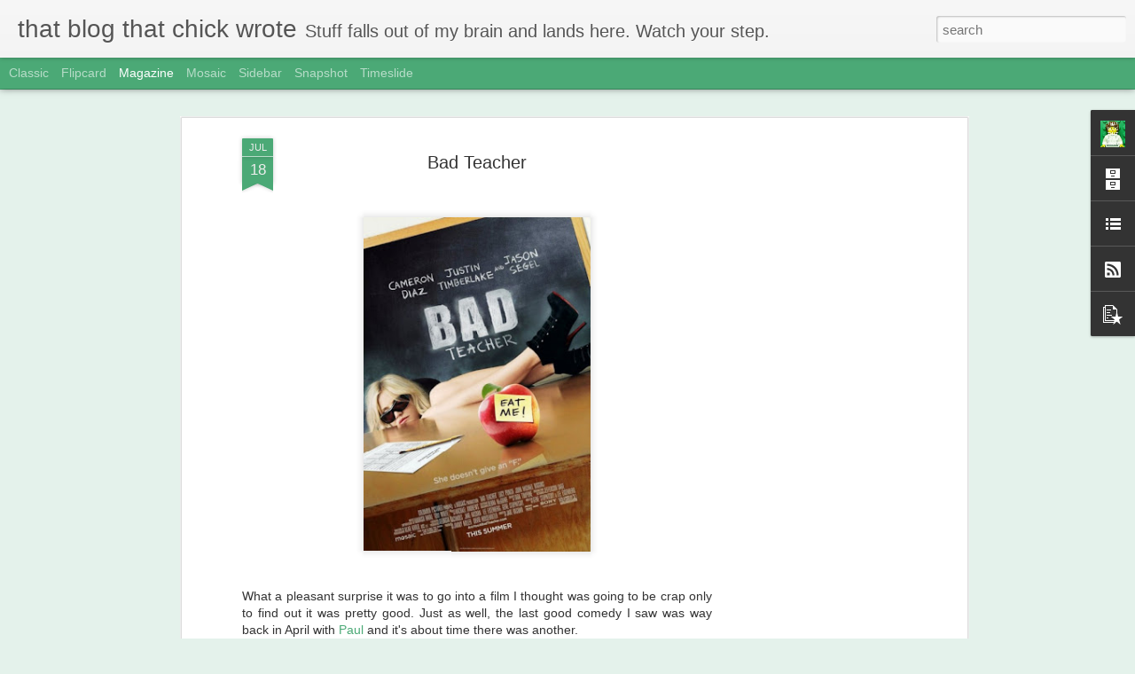

--- FILE ---
content_type: text/html; charset=utf-8
request_url: https://www.google.com/recaptcha/api2/aframe
body_size: 251
content:
<!DOCTYPE HTML><html><head><meta http-equiv="content-type" content="text/html; charset=UTF-8"></head><body><script nonce="MtfAKjTxf_AP6fBQjTn3QQ">/** Anti-fraud and anti-abuse applications only. See google.com/recaptcha */ try{var clients={'sodar':'https://pagead2.googlesyndication.com/pagead/sodar?'};window.addEventListener("message",function(a){try{if(a.source===window.parent){var b=JSON.parse(a.data);var c=clients[b['id']];if(c){var d=document.createElement('img');d.src=c+b['params']+'&rc='+(localStorage.getItem("rc::a")?sessionStorage.getItem("rc::b"):"");window.document.body.appendChild(d);sessionStorage.setItem("rc::e",parseInt(sessionStorage.getItem("rc::e")||0)+1);localStorage.setItem("rc::h",'1769449495487');}}}catch(b){}});window.parent.postMessage("_grecaptcha_ready", "*");}catch(b){}</script></body></html>

--- FILE ---
content_type: text/javascript; charset=UTF-8
request_url: https://www.thatblogthatchickwrote.com/?v=0&action=initial&widgetId=PopularPosts1&responseType=js&xssi_token=AOuZoY4dlI-xXhKo9u3jHsvdP0ByudrhFA%3A1769449491228
body_size: 1113
content:
try {
_WidgetManager._HandleControllerResult('PopularPosts1', 'initial',{'title': 'Top Posts That Chick Wrote', 'showSnippets': true, 'showThumbnails': true, 'thumbnailSize': 72, 'showAuthor': false, 'showDate': false, 'posts': [{'id': '3325581235151428456', 'title': 'Mr Robot', 'href': 'https://www.thatblogthatchickwrote.com/2016/05/mr-robot.html', 'snippet': 'Hey peeps, I wrote this review for a uni assessment thing and I like the series so much I thought I\x26#39;d post it here as well. It\x26#39;s a b...', 'thumbnail': 'https://blogger.googleusercontent.com/img/b/R29vZ2xl/AVvXsEh9xDiGIfqi0LnD_kYFyotN4zxEI4XZLOfZSgeG7FYDrHBPrrLciNfvoRZ2QDgUw54CcbxuG7GPomau39D0Atzm8BgOSDb-1zqaOR_kBBLBCwKKvHlFUvqReoQV23SOYar1_r8Eg-uYt7E/s72-c/tumblr_nrqq70rYzC1tb9bjso1_1280.png', 'featuredImage': 'https://blogger.googleusercontent.com/img/b/R29vZ2xl/AVvXsEh9xDiGIfqi0LnD_kYFyotN4zxEI4XZLOfZSgeG7FYDrHBPrrLciNfvoRZ2QDgUw54CcbxuG7GPomau39D0Atzm8BgOSDb-1zqaOR_kBBLBCwKKvHlFUvqReoQV23SOYar1_r8Eg-uYt7E/s400/tumblr_nrqq70rYzC1tb9bjso1_1280.png'}, {'id': '1043155335841833734', 'title': 'Blair Witch (2016)', 'href': 'https://www.thatblogthatchickwrote.com/2016/09/blair-witch-2016.html', 'snippet': '   NO SPOILERS PROMISE   I watched The Blair Witch Project  (1999) last night as one does when one is about to see another film in a franchi...', 'thumbnail': 'https://blogger.googleusercontent.com/img/b/R29vZ2xl/AVvXsEjwEyhGz0wuOeQxiuBFtS7CS3WtMcQ0DIXhlkcGMUXkj23Oy_buSBt6TsRAKBpDnVTeXa8o8krvIuioammcS2EAIhB7rikkXZ9VpPxtpR_DpkI0ocHODfCT8JuJ7CX9avqqxbWsf4aoNaE/s72-c/Blair-Witch-poster-s.jpg', 'featuredImage': 'https://blogger.googleusercontent.com/img/b/R29vZ2xl/AVvXsEjwEyhGz0wuOeQxiuBFtS7CS3WtMcQ0DIXhlkcGMUXkj23Oy_buSBt6TsRAKBpDnVTeXa8o8krvIuioammcS2EAIhB7rikkXZ9VpPxtpR_DpkI0ocHODfCT8JuJ7CX9avqqxbWsf4aoNaE/s400/Blair-Witch-poster-s.jpg'}, {'id': '8861115993631346939', 'title': 'Split', 'href': 'https://www.thatblogthatchickwrote.com/2017/01/split.html', 'snippet': '   Split was written and directed by M. Night Shyamalan. It was produced by Blumhouse and I like their stuff. Much like the \x26#39;Spot Stan L...', 'thumbnail': 'https://blogger.googleusercontent.com/img/b/R29vZ2xl/AVvXsEj27PzFC7zVaRlRZhLirNGO6rIJQAM2UYtp5TUNyci4-ClJSwK5zbZ2YUvVh9B3TA7nroOHksjWpqRmT04jL5dOPTBJl17LXHOppTmdDLarGGXOhfuxz9_iHGSCZs89y4-K_eeyUSDiUMM/s72-c/split-movie-.jpg', 'featuredImage': 'https://blogger.googleusercontent.com/img/b/R29vZ2xl/AVvXsEj27PzFC7zVaRlRZhLirNGO6rIJQAM2UYtp5TUNyci4-ClJSwK5zbZ2YUvVh9B3TA7nroOHksjWpqRmT04jL5dOPTBJl17LXHOppTmdDLarGGXOhfuxz9_iHGSCZs89y4-K_eeyUSDiUMM/s400/split-movie-.jpg'}, {'id': '1508486038403317077', 'title': 'San Andreas', 'href': 'https://www.thatblogthatchickwrote.com/2015/05/san-andreas.html', 'snippet': '   I\x26#39;ve been trying to think of the last big, flashy, blockbustery, disaster film I saw at the cinema. Granted, there have been many dis...', 'thumbnail': 'https://blogger.googleusercontent.com/img/b/R29vZ2xl/AVvXsEjLvEB0iSr0o4HWDZVWD0sJ-A3fec_lyKSLUf78qohYgUcMkVsfLDHatlGWWmfe4dh25rFLOS3zuOz6FbH4kRhBDsSxBSE0v9zaYvf-O8hVNDrnYwX1rgWbb6pB4f1wpByAird5nKNsSTg/s72-c/sanand.jpeg', 'featuredImage': 'https://blogger.googleusercontent.com/img/b/R29vZ2xl/AVvXsEjLvEB0iSr0o4HWDZVWD0sJ-A3fec_lyKSLUf78qohYgUcMkVsfLDHatlGWWmfe4dh25rFLOS3zuOz6FbH4kRhBDsSxBSE0v9zaYvf-O8hVNDrnYwX1rgWbb6pB4f1wpByAird5nKNsSTg/s400/sanand.jpeg'}]});
} catch (e) {
  if (typeof log != 'undefined') {
    log('HandleControllerResult failed: ' + e);
  }
}


--- FILE ---
content_type: text/plain
request_url: https://www.google-analytics.com/j/collect?v=1&_v=j102&a=1503535613&t=pageview&_s=1&dl=https%3A%2F%2Fwww.thatblogthatchickwrote.com%2F2011%2F07%2Fbad-teacher.html&ul=en-us%40posix&dt=that%20blog%20that%20chick%20wrote%3A%20Bad%20Teacher&sr=1280x720&vp=1280x720&_u=IEBAAEABAAAAACAAI~&jid=1232068806&gjid=739117946&cid=1549688550.1769449492&tid=UA-75308624-1&_gid=2071702660.1769449492&_r=1&_slc=1&z=2066174937
body_size: -455
content:
2,cG-JG66W6QSQ0

--- FILE ---
content_type: text/javascript; charset=UTF-8
request_url: https://www.thatblogthatchickwrote.com/?v=0&action=initial&widgetId=LinkList2&responseType=js&xssi_token=AOuZoY4dlI-xXhKo9u3jHsvdP0ByudrhFA%3A1769449491228
body_size: 248
content:
try {
_WidgetManager._HandleControllerResult('LinkList2', 'initial',{'title': 'Other Things That Chick Likes...', 'sorting': 'none', 'shownum': -1, 'links': [{'name': 'Dexter @ Showtime', 'target': 'http://sho.com/site/dexter/home.do'}, {'name': 'Jezebel', 'target': 'http://jezebel.com/'}, {'name': 'johnaugust.com', 'target': 'http://johnaugust.com/'}, {'name': 'Live For Films', 'target': 'http://liveforfilms.com/'}, {'name': 'My So-Called Brain', 'target': 'http://myso-calledbrain.blogspot.com/'}, {'name': 'Whoa, This Is Heavy!', 'target': 'http://whoathisisheavy.blogspot.com.au/'}, {'name': 'Dan The Man\x27s Movie Reviews', 'target': 'http://dtmmr.wordpress.com/'}, {'name': 'Lostpedia', 'target': 'http://lostpedia.com/wiki/Main_Page'}, {'name': 'One Good Move', 'target': 'http://onegoodmove.org/1gm/'}, {'name': 'Sam And Jim Go To Hollywood', 'target': 'http://samandjimgotohollywood.com/'}, {'name': 'stephenfry.com/', 'target': 'http://stephenfry.com/'}, {'name': 'TED', 'target': 'http://ted.com/'}, {'name': 'The Q\x26A Podcast', 'target': 'http://www.theqandapodcast.com/'}, {'name': 'theonion.com', 'target': 'http://theonion.com/'}, {'name': 'thinkgeek.com/', 'target': 'http://thinkgeek.com/'}, {'name': 'Threadless', 'target': 'http://threadless.com/'}]});
} catch (e) {
  if (typeof log != 'undefined') {
    log('HandleControllerResult failed: ' + e);
  }
}
